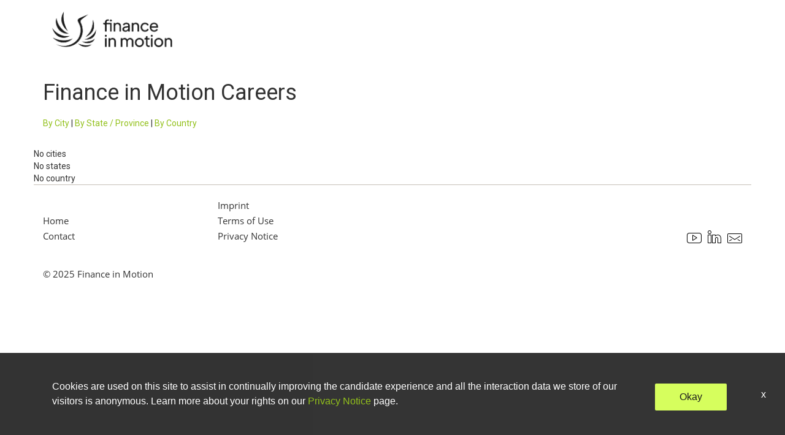

--- FILE ---
content_type: application/javascript
request_url: https://assets.jibecdn.com/prod/financeinmotion/0.0.15/assets/_scripts/job-description.js
body_size: 442
content:
document.addEventListener('DOMContentLoaded', function () {
	let customTitleJD = document.querySelector('.main-description-body');

	if (customTitleJD) {
		let allTagP = customTitleJD.querySelectorAll('p');
		let allTagBr = customTitleJD.querySelectorAll('br');
		allTagBr.forEach(br => br.remove());// remove all tag br

		allTagP.forEach(tagP => {

			if (tagP && tagP.innerHTML === '&nbsp;') {
				tagP.remove(); //remove all empty tag p
			}

			if (tagP.firstElementChild && tagP.firstElementChild.innerHTML === '&nbsp;') {
				tagP.firstElementChild.remove(); //remove empty tag
			}
		});
	}
});

--- FILE ---
content_type: application/javascript
request_url: https://assets.jibecdn.com/prod/financeinmotion/0.0.15/assets/_scripts/header.js
body_size: 38
content:
const toggle = document.querySelector('.header__toggle');
const nav = document.querySelector('.header__nav');
toggle.addEventListener('click', function(){
  nav.classList.toggle('header__nav--open')
})